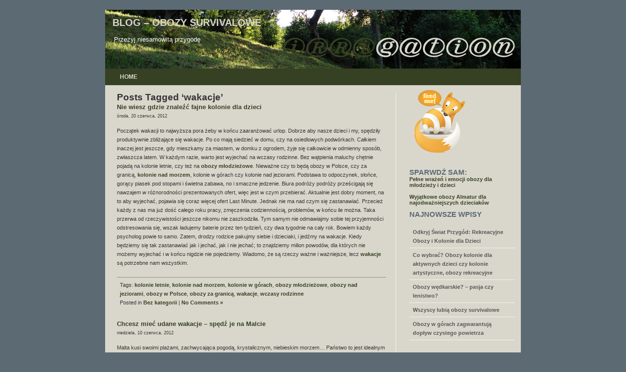

--- FILE ---
content_type: text/html; charset=UTF-8
request_url: https://obozysurvivalowe.com/tag/wakacje/
body_size: 39084
content:
<!DOCTYPE html PUBLIC "-//W3C//DTD XHTML 1.0 Transitional//EN" "http://www.w3.org/TR/xhtml1/DTD/xhtml1-transitional.dtd">
<html xmlns="http://www.w3.org/1999/xhtml" lang="pl-PL">

<head profile="http://gmpg.org/xfn/11">
<meta http-equiv="Content-Type" content="text/html; charset=UTF-8" />

<title>Blog &#8211; obozy survivalowe   &raquo; wakacje</title>


<link rel="alternate" type="application/rss+xml" title="Blog &#8211; obozy survivalowe RSS Feed" href="https://obozysurvivalowe.com/feed/" />
<link rel="pingback" href="https://obozysurvivalowe.com/xmlrpc.php" />
<link rel="shortcut icon" href="https://obozysurvivalowe.com/wp-content/themes/irrigation/favicon.ico" />
<link rel="stylesheet" href="https://obozysurvivalowe.com/wp-content/themes/irrigation/style.css" type="text/css" title="Preuro Themes" media="screen" />




<meta name='robots' content='max-image-preview:large' />
<link rel="alternate" type="application/rss+xml" title="Blog - obozy survivalowe &raquo; Kanał z wpisami otagowanymi jako wakacje" href="https://obozysurvivalowe.com/tag/wakacje/feed/" />
<script type="text/javascript">
/* <![CDATA[ */
window._wpemojiSettings = {"baseUrl":"https:\/\/s.w.org\/images\/core\/emoji\/15.0.3\/72x72\/","ext":".png","svgUrl":"https:\/\/s.w.org\/images\/core\/emoji\/15.0.3\/svg\/","svgExt":".svg","source":{"concatemoji":"https:\/\/obozysurvivalowe.com\/wp-includes\/js\/wp-emoji-release.min.js?ver=6.5.7"}};
/*! This file is auto-generated */
!function(i,n){var o,s,e;function c(e){try{var t={supportTests:e,timestamp:(new Date).valueOf()};sessionStorage.setItem(o,JSON.stringify(t))}catch(e){}}function p(e,t,n){e.clearRect(0,0,e.canvas.width,e.canvas.height),e.fillText(t,0,0);var t=new Uint32Array(e.getImageData(0,0,e.canvas.width,e.canvas.height).data),r=(e.clearRect(0,0,e.canvas.width,e.canvas.height),e.fillText(n,0,0),new Uint32Array(e.getImageData(0,0,e.canvas.width,e.canvas.height).data));return t.every(function(e,t){return e===r[t]})}function u(e,t,n){switch(t){case"flag":return n(e,"\ud83c\udff3\ufe0f\u200d\u26a7\ufe0f","\ud83c\udff3\ufe0f\u200b\u26a7\ufe0f")?!1:!n(e,"\ud83c\uddfa\ud83c\uddf3","\ud83c\uddfa\u200b\ud83c\uddf3")&&!n(e,"\ud83c\udff4\udb40\udc67\udb40\udc62\udb40\udc65\udb40\udc6e\udb40\udc67\udb40\udc7f","\ud83c\udff4\u200b\udb40\udc67\u200b\udb40\udc62\u200b\udb40\udc65\u200b\udb40\udc6e\u200b\udb40\udc67\u200b\udb40\udc7f");case"emoji":return!n(e,"\ud83d\udc26\u200d\u2b1b","\ud83d\udc26\u200b\u2b1b")}return!1}function f(e,t,n){var r="undefined"!=typeof WorkerGlobalScope&&self instanceof WorkerGlobalScope?new OffscreenCanvas(300,150):i.createElement("canvas"),a=r.getContext("2d",{willReadFrequently:!0}),o=(a.textBaseline="top",a.font="600 32px Arial",{});return e.forEach(function(e){o[e]=t(a,e,n)}),o}function t(e){var t=i.createElement("script");t.src=e,t.defer=!0,i.head.appendChild(t)}"undefined"!=typeof Promise&&(o="wpEmojiSettingsSupports",s=["flag","emoji"],n.supports={everything:!0,everythingExceptFlag:!0},e=new Promise(function(e){i.addEventListener("DOMContentLoaded",e,{once:!0})}),new Promise(function(t){var n=function(){try{var e=JSON.parse(sessionStorage.getItem(o));if("object"==typeof e&&"number"==typeof e.timestamp&&(new Date).valueOf()<e.timestamp+604800&&"object"==typeof e.supportTests)return e.supportTests}catch(e){}return null}();if(!n){if("undefined"!=typeof Worker&&"undefined"!=typeof OffscreenCanvas&&"undefined"!=typeof URL&&URL.createObjectURL&&"undefined"!=typeof Blob)try{var e="postMessage("+f.toString()+"("+[JSON.stringify(s),u.toString(),p.toString()].join(",")+"));",r=new Blob([e],{type:"text/javascript"}),a=new Worker(URL.createObjectURL(r),{name:"wpTestEmojiSupports"});return void(a.onmessage=function(e){c(n=e.data),a.terminate(),t(n)})}catch(e){}c(n=f(s,u,p))}t(n)}).then(function(e){for(var t in e)n.supports[t]=e[t],n.supports.everything=n.supports.everything&&n.supports[t],"flag"!==t&&(n.supports.everythingExceptFlag=n.supports.everythingExceptFlag&&n.supports[t]);n.supports.everythingExceptFlag=n.supports.everythingExceptFlag&&!n.supports.flag,n.DOMReady=!1,n.readyCallback=function(){n.DOMReady=!0}}).then(function(){return e}).then(function(){var e;n.supports.everything||(n.readyCallback(),(e=n.source||{}).concatemoji?t(e.concatemoji):e.wpemoji&&e.twemoji&&(t(e.twemoji),t(e.wpemoji)))}))}((window,document),window._wpemojiSettings);
/* ]]> */
</script>
<style id='wp-emoji-styles-inline-css' type='text/css'>

	img.wp-smiley, img.emoji {
		display: inline !important;
		border: none !important;
		box-shadow: none !important;
		height: 1em !important;
		width: 1em !important;
		margin: 0 0.07em !important;
		vertical-align: -0.1em !important;
		background: none !important;
		padding: 0 !important;
	}
</style>
<link rel='stylesheet' id='wp-block-library-css' href='https://obozysurvivalowe.com/wp-includes/css/dist/block-library/style.min.css?ver=6.5.7' type='text/css' media='all' />
<style id='classic-theme-styles-inline-css' type='text/css'>
/*! This file is auto-generated */
.wp-block-button__link{color:#fff;background-color:#32373c;border-radius:9999px;box-shadow:none;text-decoration:none;padding:calc(.667em + 2px) calc(1.333em + 2px);font-size:1.125em}.wp-block-file__button{background:#32373c;color:#fff;text-decoration:none}
</style>
<style id='global-styles-inline-css' type='text/css'>
body{--wp--preset--color--black: #000000;--wp--preset--color--cyan-bluish-gray: #abb8c3;--wp--preset--color--white: #ffffff;--wp--preset--color--pale-pink: #f78da7;--wp--preset--color--vivid-red: #cf2e2e;--wp--preset--color--luminous-vivid-orange: #ff6900;--wp--preset--color--luminous-vivid-amber: #fcb900;--wp--preset--color--light-green-cyan: #7bdcb5;--wp--preset--color--vivid-green-cyan: #00d084;--wp--preset--color--pale-cyan-blue: #8ed1fc;--wp--preset--color--vivid-cyan-blue: #0693e3;--wp--preset--color--vivid-purple: #9b51e0;--wp--preset--gradient--vivid-cyan-blue-to-vivid-purple: linear-gradient(135deg,rgba(6,147,227,1) 0%,rgb(155,81,224) 100%);--wp--preset--gradient--light-green-cyan-to-vivid-green-cyan: linear-gradient(135deg,rgb(122,220,180) 0%,rgb(0,208,130) 100%);--wp--preset--gradient--luminous-vivid-amber-to-luminous-vivid-orange: linear-gradient(135deg,rgba(252,185,0,1) 0%,rgba(255,105,0,1) 100%);--wp--preset--gradient--luminous-vivid-orange-to-vivid-red: linear-gradient(135deg,rgba(255,105,0,1) 0%,rgb(207,46,46) 100%);--wp--preset--gradient--very-light-gray-to-cyan-bluish-gray: linear-gradient(135deg,rgb(238,238,238) 0%,rgb(169,184,195) 100%);--wp--preset--gradient--cool-to-warm-spectrum: linear-gradient(135deg,rgb(74,234,220) 0%,rgb(151,120,209) 20%,rgb(207,42,186) 40%,rgb(238,44,130) 60%,rgb(251,105,98) 80%,rgb(254,248,76) 100%);--wp--preset--gradient--blush-light-purple: linear-gradient(135deg,rgb(255,206,236) 0%,rgb(152,150,240) 100%);--wp--preset--gradient--blush-bordeaux: linear-gradient(135deg,rgb(254,205,165) 0%,rgb(254,45,45) 50%,rgb(107,0,62) 100%);--wp--preset--gradient--luminous-dusk: linear-gradient(135deg,rgb(255,203,112) 0%,rgb(199,81,192) 50%,rgb(65,88,208) 100%);--wp--preset--gradient--pale-ocean: linear-gradient(135deg,rgb(255,245,203) 0%,rgb(182,227,212) 50%,rgb(51,167,181) 100%);--wp--preset--gradient--electric-grass: linear-gradient(135deg,rgb(202,248,128) 0%,rgb(113,206,126) 100%);--wp--preset--gradient--midnight: linear-gradient(135deg,rgb(2,3,129) 0%,rgb(40,116,252) 100%);--wp--preset--font-size--small: 13px;--wp--preset--font-size--medium: 20px;--wp--preset--font-size--large: 36px;--wp--preset--font-size--x-large: 42px;--wp--preset--spacing--20: 0.44rem;--wp--preset--spacing--30: 0.67rem;--wp--preset--spacing--40: 1rem;--wp--preset--spacing--50: 1.5rem;--wp--preset--spacing--60: 2.25rem;--wp--preset--spacing--70: 3.38rem;--wp--preset--spacing--80: 5.06rem;--wp--preset--shadow--natural: 6px 6px 9px rgba(0, 0, 0, 0.2);--wp--preset--shadow--deep: 12px 12px 50px rgba(0, 0, 0, 0.4);--wp--preset--shadow--sharp: 6px 6px 0px rgba(0, 0, 0, 0.2);--wp--preset--shadow--outlined: 6px 6px 0px -3px rgba(255, 255, 255, 1), 6px 6px rgba(0, 0, 0, 1);--wp--preset--shadow--crisp: 6px 6px 0px rgba(0, 0, 0, 1);}:where(.is-layout-flex){gap: 0.5em;}:where(.is-layout-grid){gap: 0.5em;}body .is-layout-flex{display: flex;}body .is-layout-flex{flex-wrap: wrap;align-items: center;}body .is-layout-flex > *{margin: 0;}body .is-layout-grid{display: grid;}body .is-layout-grid > *{margin: 0;}:where(.wp-block-columns.is-layout-flex){gap: 2em;}:where(.wp-block-columns.is-layout-grid){gap: 2em;}:where(.wp-block-post-template.is-layout-flex){gap: 1.25em;}:where(.wp-block-post-template.is-layout-grid){gap: 1.25em;}.has-black-color{color: var(--wp--preset--color--black) !important;}.has-cyan-bluish-gray-color{color: var(--wp--preset--color--cyan-bluish-gray) !important;}.has-white-color{color: var(--wp--preset--color--white) !important;}.has-pale-pink-color{color: var(--wp--preset--color--pale-pink) !important;}.has-vivid-red-color{color: var(--wp--preset--color--vivid-red) !important;}.has-luminous-vivid-orange-color{color: var(--wp--preset--color--luminous-vivid-orange) !important;}.has-luminous-vivid-amber-color{color: var(--wp--preset--color--luminous-vivid-amber) !important;}.has-light-green-cyan-color{color: var(--wp--preset--color--light-green-cyan) !important;}.has-vivid-green-cyan-color{color: var(--wp--preset--color--vivid-green-cyan) !important;}.has-pale-cyan-blue-color{color: var(--wp--preset--color--pale-cyan-blue) !important;}.has-vivid-cyan-blue-color{color: var(--wp--preset--color--vivid-cyan-blue) !important;}.has-vivid-purple-color{color: var(--wp--preset--color--vivid-purple) !important;}.has-black-background-color{background-color: var(--wp--preset--color--black) !important;}.has-cyan-bluish-gray-background-color{background-color: var(--wp--preset--color--cyan-bluish-gray) !important;}.has-white-background-color{background-color: var(--wp--preset--color--white) !important;}.has-pale-pink-background-color{background-color: var(--wp--preset--color--pale-pink) !important;}.has-vivid-red-background-color{background-color: var(--wp--preset--color--vivid-red) !important;}.has-luminous-vivid-orange-background-color{background-color: var(--wp--preset--color--luminous-vivid-orange) !important;}.has-luminous-vivid-amber-background-color{background-color: var(--wp--preset--color--luminous-vivid-amber) !important;}.has-light-green-cyan-background-color{background-color: var(--wp--preset--color--light-green-cyan) !important;}.has-vivid-green-cyan-background-color{background-color: var(--wp--preset--color--vivid-green-cyan) !important;}.has-pale-cyan-blue-background-color{background-color: var(--wp--preset--color--pale-cyan-blue) !important;}.has-vivid-cyan-blue-background-color{background-color: var(--wp--preset--color--vivid-cyan-blue) !important;}.has-vivid-purple-background-color{background-color: var(--wp--preset--color--vivid-purple) !important;}.has-black-border-color{border-color: var(--wp--preset--color--black) !important;}.has-cyan-bluish-gray-border-color{border-color: var(--wp--preset--color--cyan-bluish-gray) !important;}.has-white-border-color{border-color: var(--wp--preset--color--white) !important;}.has-pale-pink-border-color{border-color: var(--wp--preset--color--pale-pink) !important;}.has-vivid-red-border-color{border-color: var(--wp--preset--color--vivid-red) !important;}.has-luminous-vivid-orange-border-color{border-color: var(--wp--preset--color--luminous-vivid-orange) !important;}.has-luminous-vivid-amber-border-color{border-color: var(--wp--preset--color--luminous-vivid-amber) !important;}.has-light-green-cyan-border-color{border-color: var(--wp--preset--color--light-green-cyan) !important;}.has-vivid-green-cyan-border-color{border-color: var(--wp--preset--color--vivid-green-cyan) !important;}.has-pale-cyan-blue-border-color{border-color: var(--wp--preset--color--pale-cyan-blue) !important;}.has-vivid-cyan-blue-border-color{border-color: var(--wp--preset--color--vivid-cyan-blue) !important;}.has-vivid-purple-border-color{border-color: var(--wp--preset--color--vivid-purple) !important;}.has-vivid-cyan-blue-to-vivid-purple-gradient-background{background: var(--wp--preset--gradient--vivid-cyan-blue-to-vivid-purple) !important;}.has-light-green-cyan-to-vivid-green-cyan-gradient-background{background: var(--wp--preset--gradient--light-green-cyan-to-vivid-green-cyan) !important;}.has-luminous-vivid-amber-to-luminous-vivid-orange-gradient-background{background: var(--wp--preset--gradient--luminous-vivid-amber-to-luminous-vivid-orange) !important;}.has-luminous-vivid-orange-to-vivid-red-gradient-background{background: var(--wp--preset--gradient--luminous-vivid-orange-to-vivid-red) !important;}.has-very-light-gray-to-cyan-bluish-gray-gradient-background{background: var(--wp--preset--gradient--very-light-gray-to-cyan-bluish-gray) !important;}.has-cool-to-warm-spectrum-gradient-background{background: var(--wp--preset--gradient--cool-to-warm-spectrum) !important;}.has-blush-light-purple-gradient-background{background: var(--wp--preset--gradient--blush-light-purple) !important;}.has-blush-bordeaux-gradient-background{background: var(--wp--preset--gradient--blush-bordeaux) !important;}.has-luminous-dusk-gradient-background{background: var(--wp--preset--gradient--luminous-dusk) !important;}.has-pale-ocean-gradient-background{background: var(--wp--preset--gradient--pale-ocean) !important;}.has-electric-grass-gradient-background{background: var(--wp--preset--gradient--electric-grass) !important;}.has-midnight-gradient-background{background: var(--wp--preset--gradient--midnight) !important;}.has-small-font-size{font-size: var(--wp--preset--font-size--small) !important;}.has-medium-font-size{font-size: var(--wp--preset--font-size--medium) !important;}.has-large-font-size{font-size: var(--wp--preset--font-size--large) !important;}.has-x-large-font-size{font-size: var(--wp--preset--font-size--x-large) !important;}
.wp-block-navigation a:where(:not(.wp-element-button)){color: inherit;}
:where(.wp-block-post-template.is-layout-flex){gap: 1.25em;}:where(.wp-block-post-template.is-layout-grid){gap: 1.25em;}
:where(.wp-block-columns.is-layout-flex){gap: 2em;}:where(.wp-block-columns.is-layout-grid){gap: 2em;}
.wp-block-pullquote{font-size: 1.5em;line-height: 1.6;}
</style>
<link rel="https://api.w.org/" href="https://obozysurvivalowe.com/wp-json/" /><link rel="alternate" type="application/json" href="https://obozysurvivalowe.com/wp-json/wp/v2/tags/15" /><link rel="EditURI" type="application/rsd+xml" title="RSD" href="https://obozysurvivalowe.com/xmlrpc.php?rsd" />
<meta name="generator" content="WordPress 6.5.7" />
<style type="text/css">
#header {
 background: #333 url(https://obozysurvivalowe.com/wp-content/themes/irrigation/images/header.jpg) 0 0 no-repeat;
 height: 120px;
 width: 850px;
	position: relative;
}
 </style>

</head>
<body>

<div id="container">


<div id="header">
		<h1><a href="https://obozysurvivalowe.com/">Blog &#8211; obozy survivalowe</a></h1>
		<h2>Przeżyj niesamowitą przygodę</h2>
</div>


<div id="menu"><ul><li><a href="https://obozysurvivalowe.com">Home</a></li></ul></div>

	<div id="content">

		
 	   	  		<h2 class="pagetitle">Posts Tagged &#8216;wakacje&#8217;</h2>
 	  

		<div class="navigation">
			<div class="alignleft"></div>
			<div class="alignright"></div>
		</div>

				<div class="post">
				<h3 id="post-19"><a href="https://obozysurvivalowe.com/nie-wiesz-gdzie-znalezc-fajne-kolonie-dla-dzieci/" rel="bookmark" title="Permanent Link to Nie wiesz gdzie znaleźć fajne kolonie dla dzieci">Nie wiesz gdzie znaleźć fajne kolonie dla dzieci</a></h3>
				<small>środa, 20 czerwca, 2012</small>

				<div class="entry">
					<p>Początek wakacji to najwyższa pora żeby w końcu zaaranżować urlop. Dobrze aby nasze dzieci i my, spędziły produktywnie zbliżające się wakacje. Po co mają siedzieć w domu, czy na osiedlowych podwórkach. Całkiem inaczej jest jeszcze, gdy mieszkamy za miastem, w domku z ogrodem, żyje się całkowicie w odmienny sposób, zwłaszcza latem. W każdym razie, warto jest wyjechać na wczasy rodzinne. Bez wątpienia maluchy chętnie pojadą na kolonie letnie, czy też na <a href="http://www.e-almatur.pl/">obozy młodzieżowe</a>. Nieważne czy to będą obozy w Polsce, czy za granicą, <a href="https://www.megawakacje.pl/obozy-i-kolonie/morze/">kolonie nad morzem</a>, kolonie w górach czy kolonie nad jeziorami. Podstawa to odpoczynek, słońce, gorący piasek pod stopami i świetna zabawa, no i smaczne jedzenie. Biura podróży podróży prześcigają się nawzajem w różnorodności prezentowanych ofert, więc jest w czym przebierać. Aktualnie jest dobry moment, na to aby wyjechać, pojawia się coraz więcej ofert Last Minute. Jednak nie ma nad czym się zastanawiać. Przecież każdy z nas ma już dość całego roku pracy, zmęczenia codziennością, problemów, w końcu ile można. Taka przerwa od rzeczywistości jeszcze nikomu nie zaszkodziła. Tym samym nie odmawiajmy sobie tej przyjemności odstresowania się, wszak ładujemy baterie przez ten tydzień, czy dwa tygodnie na cały rok. Bowiem każdy psycholog powie to samo. Zatem, drodzy rodzice pakujmy siebie i dzieciaki, i jedźmy na wakacje. Kiedy będziemy się tak zastanawiać jak i jechać, jak i nie jechać; to znajdziemy milion powodów, dla których nie możemy wyjechać i w końcu nigdzie nie pojedziemy. Wiadomo, że są rzeczy ważne i ważniejsze, lecz <a href="http://pl.wikipedia.org/wiki/Wakacje"> wakacje</a> są potrzebne nam wszystkim.</p>
				</div>

				<p class="postmetadata">Tags: <a href="https://obozysurvivalowe.com/tag/kolonie-letnie/" rel="tag">kolonie letnie</a>, <a href="https://obozysurvivalowe.com/tag/kolonie-nad-morzem/" rel="tag">kolonie nad morzem</a>, <a href="https://obozysurvivalowe.com/tag/kolonie-w-gorach/" rel="tag">kolonie w górach</a>, <a href="https://obozysurvivalowe.com/tag/obozy-mlodziezowe/" rel="tag">obozy młodzieżowe</a>, <a href="https://obozysurvivalowe.com/tag/obozy-nad-jeziorami/" rel="tag">obozy nad jeziorami</a>, <a href="https://obozysurvivalowe.com/tag/obozy-w-polsce/" rel="tag">obozy w Polsce</a>, <a href="https://obozysurvivalowe.com/tag/obozy-za-granica/" rel="tag">obozy za granicą</a>, <a href="https://obozysurvivalowe.com/tag/wakacje/" rel="tag">wakacje</a>, <a href="https://obozysurvivalowe.com/tag/wczasy-rodzinne/" rel="tag">wczasy rodzinne</a><br /> Posted in <a href="https://obozysurvivalowe.com/category/bez-kategorii/" rel="category tag">Bez kategorii</a> |   <a href="https://obozysurvivalowe.com/nie-wiesz-gdzie-znalezc-fajne-kolonie-dla-dzieci/#respond">No Comments &#187;</a></p>

			</div>

				<div class="post">
				<h3 id="post-17"><a href="https://obozysurvivalowe.com/chcesz-miec-udane-wakacje-spedz-je-na-malcie/" rel="bookmark" title="Permanent Link to Chcesz mieć udane wakacje &ndash; spędź je na Malcie">Chcesz mieć udane wakacje &ndash; spędź je na Malcie</a></h3>
				<small>niedziela, 10 czerwca, 2012</small>

				<div class="entry">
					<p>Malta kusi swoimi plażami, zachwycająca pogodą, krystalicznym, niebieskim morzem&#8230; Państwo to jest idealnym miejscem na wakacje, czy to wczasy rodzinne czy obozy letnie. Możemy wybrać się do jednego z większych miast lub ukryć się w zaciszu jednej z wysp&#8230; Republika Malty to wyspiarskie państwo, w którego skład wchodzą też wyspa Gozo, Cominotto, Comino, Wyspy Św. Pawła oraz Filfa. Malta jest wymarzonym miejscem dla wielbicieli sportów wodnych, fanów nurkowania, surferów, windsurfingowców jak i innych. Pośród surferów najbardziej jest popularna największa plaża Mallieha Bay oraz St. Paul&#8217;s Bay, gdzie co roku odbywają się zawody windsurfingowe. Malta jest położona między Sycylią, a Afryką. Sama nazwa Malta, znaczy tyle, co „schronienie dla okrętów”. Przez wieki przechodziła z rąk do rąk; Fenicjan, Greków;Rzymian, Wandalów, Wizygotów, Bizancjum, Arabów, Normanów. A w XVI znalazła się pod rządami tajemniczego zakonu joannitów (zwanych kawalerami maltańskimi). XIX wieku podbił ją Napoleon, a na finał władzę na Malcie przejęli Anglicy. Pełnoprawną republiką Malta stała się dopiero w 1974 r.. Na <a href="http://pl.wikipedia.org/wiki/Malta"><strong> Malcie</strong></a> obowiązują dwa języki urzędowe: język maltański i siłą rzeczy język angielski. A w miejscu gdzie niemal wszyscy znają angielski, można podszkolić swój angielski. Jest to najlepsza forma uczenia się jakiegokolwiek języka obcego. Dopóki nie wyjedziemy gdzieś na dłużej i nie będziemy zmuszeni posługiwać się określonym językiem, nie nauczymy się płynnie mówić. Fakt, ze okres wyjazdu wakacyjnego nie jest długi, ale to zawsze coś. Wśród ofert biur podróży, możemy znaleźć sporo propozycji obozów letnich dla najmłodszych i młodzieży, w formie kursów językowych. Wyjazd na <a href="https://www.almatur.lodz.pl/">obozy młodzieżowe</a> i <strong> kolonie</strong> na Maltę, byłby czymś całkowicie nowym dla naszego dziecka. Zazwyczaj zakwaterowanie jest u rodziny mieszkającej na stałe w określonej miejscowości. Kursant poza uczestnictwem w zajęciach, dostaje też czas dla siebie, na zwiedzanie i głównie poznanie zupełnie innej kultury, (no i w zależności od wieku) na rozrywkę także. Będąc na Malcie, w jakie miejsce byśmy się nie ruszyli, widać jaki wpływ miały na siebie wszystkie istniejące wcześniej cywilizacje. Mawia się, że cała Malta to ogromne muzeum pod gołym niebem. Z uwagi na deficyt słodkiej wody, roślinność na wyspach nie jest specjalnie zróżnicowana, przeważa makia. Na każdym kroku możemy spotkać wspaniałe oleandry, nieziemsko prezentują się na tle bielonych domów. Natomiast na wyspie Gozo znajduję się Jaskinia Calypso. Zgodnie z mitologią żyła, w niej nimfa Calypso, która zauroczyła Odyseusza. Oczywiście na Malcie jest jeszcze wiele innych ciekawych miejsc do zobaczenia, szczególnie w wakacje. Maltańska kuchnia, jest zbliżona do śródziemnomorskiej. Niewątpliwie każdy znajdzie tam coś dla siebie.</p>
<p>Zobacz więcej: <a href="https://www.e-almatur.pl"><strong>https://www.e-almatur.pl/</strong></a></p>
				</div>

				<p class="postmetadata">Tags: <a href="https://obozysurvivalowe.com/tag/kolonie/" rel="tag">kolonie</a>, <a href="https://obozysurvivalowe.com/tag/obozy-letnie/" rel="tag">obozy letnie</a>, <a href="https://obozysurvivalowe.com/tag/obozy-mlodziezowe/" rel="tag">obozy młodzieżowe</a>, <a href="https://obozysurvivalowe.com/tag/wakacje/" rel="tag">wakacje</a>, <a href="https://obozysurvivalowe.com/tag/wczasy/" rel="tag">wczasy</a>, <a href="https://obozysurvivalowe.com/tag/wczasy-rodzinne/" rel="tag">wczasy rodzinne</a><br /> Posted in <a href="https://obozysurvivalowe.com/category/bez-kategorii/" rel="category tag">Bez kategorii</a> |   <a href="https://obozysurvivalowe.com/chcesz-miec-udane-wakacje-spedz-je-na-malcie/#respond">No Comments &#187;</a></p>

			</div>

				<div class="post">
				<h3 id="post-15"><a href="https://obozysurvivalowe.com/obz-zeglarski-dla-dzieci-i-mlodziezy/" rel="bookmark" title="Permanent Link to Ob&oacute;z żeglarski dla dzieci i młodzieży">Ob&oacute;z żeglarski dla dzieci i młodzieży</a></h3>
				<small>środa, 23 maja, 2012</small>

				<div class="entry">
					<p><strong>Obozy żeglarskie</strong> to jedna z najbardziej ekscytujących i interesujących form rekreacji i wypoczynku. Żeglarstwo zarówno ma swoich pasjonatów, jak też amatorów, którzy pragną poznać jego tajniki. Dużo biur podróży organizuje <a href="https://www.e-almatur.pl">obozy dla młodzieży</a> o rożnych profilach, w tym można spotkać coraz więcej propozycji sportów wodnych. Czas wakacji to świetna okazja dla najmłodszych oraz młodzieży by nauczyć się podstaw żeglowania. Owa forma letniego wypoczynku już od dawna jest bardzo popularna. Na obozach żeglarskich jest naturalnie wykwalifikowana kadra oraz opiekunowie, za co jest rzecz jasna odpowiedzialny organizator imprezy turystycznej. Zazwyczaj program kursu obejmuje: podstawy teoretyczne i praktyczne żeglowania, nauka sterowania jachtem, naukę taklowania i klarowania, budowa łodzi, jachtu; zasad bezpieczeństwa na łodzi oraz na akwenie wodnym. Ukoronowaniem obozu są z reguły regaty obozowe i między-obozowe, co z pewnością zapewni wielu wrażeń oraz wspomnień uczestnikom. Duża część dzieci i młodzieży chciałaby skorzystać z takiej formy wypoczynku. A dla rodziców, którzy nie wiedzą gdzie wysłać swoje dzieci na <strong>wakacje</strong>, to właśnie obóz żeglarski jest świetnym pomysłem. Ponadto podczas takiego obozu, dziecko, czy też nastolatek uczy się wielu rzeczy, a przede wszystkim samodyscypliny, pokory w stosunku do żywiołu jakim jest woda. Tutaj nie można pozwolić sobie na brawurę&#8230; Oczywiście nad bezpieczeństwem takiego letniego obozu, cały czas czuwa wykwalifikowana kadra. Dotąd naukę żeglarstwa nazywa się szkołą charakteru. Miejsc w naszym kraju do żeglowania jest do wyboru do koloru, od morza aż po góry. Ale żeby zacząć przygodę z żeglarstwem trzeba zacząć od nauki na małych akwenach wodnych pod okiem instruktora i zdobyć patent żeglarski, który w przyszłości będzie mógł przydać się. Sposobność zdobycia patentu żeglarskiego często pojawia się w ofertach kolonii letnich dla najmłodszych i młodzieży. Z pewnością jednym z najwspanialszych miejsc w Polsce do żeglowania są <strong><a href="http://pl.wikipedia.org/wiki/Mazury">Mazury</a></strong>. Miejscowościami godnymi polecania są także miejscowości nadbałtyckie, takich jak Łeba, Dąbki i mnóstwo innych malowniczo położonych miejsc.</p>
				</div>

				<p class="postmetadata">Tags: <a href="https://obozysurvivalowe.com/tag/kolonie/" rel="tag">kolonie</a>, <a href="https://obozysurvivalowe.com/tag/obozy-mlodziezowe/" rel="tag">obozy młodzieżowe</a>, <a href="https://obozysurvivalowe.com/tag/obozy-zeglarskie/" rel="tag">obozy żeglarskie</a>, <a href="https://obozysurvivalowe.com/tag/wakacje/" rel="tag">wakacje</a><br /> Posted in <a href="https://obozysurvivalowe.com/category/bez-kategorii/" rel="category tag">Bez kategorii</a> |   <a href="https://obozysurvivalowe.com/obz-zeglarski-dla-dzieci-i-mlodziezy/#respond">No Comments &#187;</a></p>

			</div>

				<div class="post">
				<h3 id="post-10"><a href="https://obozysurvivalowe.com/obozy-mlodziezowe-z-kursem-prawa-jazdy-polaczenie-rzeczy-przyjemnych-z-pozytecznymi/" rel="bookmark" title="Permanent Link to Obozy młodzieżowe z kursem prawa jazdy &ndash; połączenie rzeczy przyjemnych z pożytecznymi">Obozy młodzieżowe z kursem prawa jazdy &ndash; połączenie rzeczy przyjemnych z pożytecznymi</a></h3>
				<small>środa, 14 marca, 2012</small>

				<div class="entry">
					<p>Prawo jazdy, jest drugim po dowodzie osobistym, najbardziej pożądanym dokumentem przez wielu młodych ludzi. Dokument ten jest niejako oznaką dorosłości, przejawem wkroczenia w ten wymarzony okres pełnoletności. Tym samym posiadanie prawa jazdy a najlepiej jeszcze własnego auta jest aspiracją niejednego nastolatka. Nim jednak zasiądzie się za kółkiem, należy przejść odpowiednie szkolenie zakończone egzaminem. Przeważnie zdobycie prawa jazdy jest bardzo czasochłonne, zwykły kurs trwa około dwóch, trzech miesięcy. Kurs ten jest tak długotrwały, albowiem kursant zanim przystąpi do zajęć praktycznych, powinien uzyskać właściwą wiedzę z zakresu jazdy samochodem, która jest sprawdzana podczas egzaminu teoretycznego. Zajęcia praktyczne mogą też znacznie się przedłużyć, nie tylko ze względu na to, że będziemy wolniej przyswajać wiedzę lecz też z uwagi na brak wolnych terminów jazd z instruktorem. Tym samym z przyczyn bardzo często niezależnych od nas zdobycie tego wymarzonego dokumentu upoważniającego do jazdy samochodem odwleka w czasie. Mało kto z nas jednak zdaje sobie sprawę z tego, iż istnieje duży szybszy sposób zdobycia prawa jazdy. Biuro podróży Almatur oferuje <a href="https://www.e-almatur.pl/">obozy młodzieżowe</a>, podczas których istnieje możliwość ukończenia kursu oraz zaliczenia egzaminu na prawo jazdy w zaledwie 21 dni, tj. trzy tygodnie. Młodzieżowe <strong>obozy letnie</strong> połączone z kursem nauki jazdy samochodem jest to doskonała propozycja dla osób zajętych i zabieganych, które w codziennym życiu za sprawą szkoły i innych zajęć pozalekcyjnych nie zawsze mogą pozwolić sobie na dodatkowe szkolenie. <strong>Wakacje dla młodzieży</strong> to dokonały czas by uzyskać prawo jazdy, albowiem w tym okresie nie absorbuje nas ani szkoła ani dodatkowe zajęcia pozalekcyjne. Zaś przeznaczając tylko 3 tygodnie ze swojego wypoczynku na wakacyjny kurs prawa jazdy uzyskamy niezbędną umiejętność, która w przyszłości znacznie ułatwi nam życie i codzienne funkcjonowanie. Podczas wyjazdu na obozy młodzieżowe osoby pełnoletnie mają szansę odbycia kursu na <a href="http://pl.wikipedia.org/wiki/Prawo_jazdy"><strong>prawo jazdy</strong></a> kategorii B, zaś szesnastolatkowie &#8211; szkolenie na kategorię B1. Kursy prawa jazdy odbywające się w czasie obozów letnich wyglądają podobnie jak te przeprowadzone w każdej zwykłej auto szkole. Tak jak inne szkolenia obejmują 30 godzin wykładów teoretycznych oraz 30 godzin praktycznej jazdy samochodem, z tą różnicą iż zajęcia odbywają się codziennie a cały kurs trwa tylko 21 dni. Zwieńczeniem wakacyjnego kursu prawa jazdy jest egzamin wewnętrzny z teorii oraz praktyki, którego zaliczenie pozwala na przystąpienie do egzaminu państwowego. Młodzieżowe obozy z kursem prawa jazdy to połączenie przyjemnego z pożytecznym tzn. w tym samym czasie młodzi ludzie zdobywają wiedzę z zakresu nauki autem oraz odpoczywają w gronie rówieśników. Takie wakacyjne kursy posiadają przewagę nad standardowymi szkoleniami przeprowadzanymi w zwykłych auto szkołach, ponieważ zajęcia odbywają się codziennie, co powoduje iż łatwiej i lepiej przyswajamy wiedzę z zakresu jazdy samochodem. Mało tego, inne obowiązki czy to szkolne czy też domowe nie absorbują naszego czasu, możemy więc skupić się tylko i wyłącznie na szkoleniu. Ponadto nie tracimy czasu na szukanie stosowanej szkoły nauki jazdy i dojazdy do niej na zajęcia, gdyż wszystko odbywa się w jednym miejscu. Organizowane przez biuro podróży Alamtur obozy młodzieżowe to doskonała propozycja dla młodych ludzi, którzy chcą w mgnieniu oka uzyskać prawo jazdy, a zarazem spędzić wakacje w towarzystwie młodych, interesujących osób.</p>
				</div>

				<p class="postmetadata">Tags: <a href="https://obozysurvivalowe.com/tag/biuro-podrozy-almatur-almatur/" rel="tag">biuro podróży Almatur. Almatur</a>, <a href="https://obozysurvivalowe.com/tag/obozy/" rel="tag">obozy</a>, <a href="https://obozysurvivalowe.com/tag/obozy-letnie/" rel="tag">obozy letnie</a>, <a href="https://obozysurvivalowe.com/tag/obozy-mlodziezowe/" rel="tag">obozy młodzieżowe</a>, <a href="https://obozysurvivalowe.com/tag/wakacje/" rel="tag">wakacje</a>, <a href="https://obozysurvivalowe.com/tag/wakacje-dla-mlodziezy/" rel="tag">wakacje dla młodzieży</a><br /> Posted in <a href="https://obozysurvivalowe.com/category/bez-kategorii/" rel="category tag">Bez kategorii</a> |   <a href="https://obozysurvivalowe.com/obozy-mlodziezowe-z-kursem-prawa-jazdy-polaczenie-rzeczy-przyjemnych-z-pozytecznymi/#respond">No Comments &#187;</a></p>

			</div>

		
		<div class="navigation">
			<div class="alignleft"></div>
			<div class="alignright"></div>
		</div>

	
	</div>

	
        <a href="?feed=rss2"><img src="https://obozysurvivalowe.com/wp-content/themes/irrigation/images/rss.png" alt="Subscribe to RSS feed" /></a>
  
    <div id="sidebar">
		
        <ul>
        
        
			<h2>Sparwdź sam:</h2>			<div class="textwidget"><a href="https://www.e-almatur.pl">Pełne wrażeń i emocji obozy dla młodzieży i dzieci</a>

<br />
<br />

<a href="https://www.megawakacje.pl">Wyjątkowe obozy Almatur dla najodważniejszych dzieciaków</a>


</div>
		
		
		<h2>Najnowsze wpisy</h2>
		<ul>
											<li>
					<a href="https://obozysurvivalowe.com/odkryj-swiat-przygod-rekreacyjne-obozy-i-kolonie-dla-dzieci/">Odkryj Świat Przygód: Rekreacyjne Obozy i Kolonie dla Dzieci</a>
									</li>
											<li>
					<a href="https://obozysurvivalowe.com/co-wybrac-obozy-kolonie-dla-aktywnych-dzieci-czy-kolonie-artystyczne-obozy-rekreacyjne/">Co wybrać? Obozy kolonie dla aktywnych dzieci czy kolonie artystyczne, obozy rekreacyjne</a>
									</li>
											<li>
					<a href="https://obozysurvivalowe.com/obozy-wedkarskie-pasja-czy-lenistwo/">Obozy wędkarskie? &#8211; pasja czy lenistwo?</a>
									</li>
											<li>
					<a href="https://obozysurvivalowe.com/wszyscy-lubia-obozy-survivalowe/">Wszyscy lubią obozy survivalowe</a>
									</li>
											<li>
					<a href="https://obozysurvivalowe.com/obozy-w-grach-zagwarantuja-doplyw-czystego-powietrza/">Obozy w g&oacute;rach zagwarantują dopływ czystego powietrza</a>
									</li>
					</ul>

		<h2>Archiwum</h2>
			<ul>
					<li><a href='https://obozysurvivalowe.com/2024/04/'>kwiecień 2024</a></li>
	<li><a href='https://obozysurvivalowe.com/2023/11/'>listopad 2023</a></li>
	<li><a href='https://obozysurvivalowe.com/2023/04/'>kwiecień 2023</a></li>
	<li><a href='https://obozysurvivalowe.com/2023/03/'>marzec 2023</a></li>
	<li><a href='https://obozysurvivalowe.com/2014/08/'>sierpień 2014</a></li>
	<li><a href='https://obozysurvivalowe.com/2014/07/'>lipiec 2014</a></li>
	<li><a href='https://obozysurvivalowe.com/2014/06/'>czerwiec 2014</a></li>
	<li><a href='https://obozysurvivalowe.com/2014/05/'>maj 2014</a></li>
	<li><a href='https://obozysurvivalowe.com/2014/04/'>kwiecień 2014</a></li>
	<li><a href='https://obozysurvivalowe.com/2014/03/'>marzec 2014</a></li>
	<li><a href='https://obozysurvivalowe.com/2014/02/'>luty 2014</a></li>
	<li><a href='https://obozysurvivalowe.com/2013/12/'>grudzień 2013</a></li>
	<li><a href='https://obozysurvivalowe.com/2013/11/'>listopad 2013</a></li>
	<li><a href='https://obozysurvivalowe.com/2013/10/'>październik 2013</a></li>
	<li><a href='https://obozysurvivalowe.com/2013/09/'>wrzesień 2013</a></li>
	<li><a href='https://obozysurvivalowe.com/2013/07/'>lipiec 2013</a></li>
	<li><a href='https://obozysurvivalowe.com/2013/06/'>czerwiec 2013</a></li>
	<li><a href='https://obozysurvivalowe.com/2013/05/'>maj 2013</a></li>
	<li><a href='https://obozysurvivalowe.com/2013/04/'>kwiecień 2013</a></li>
	<li><a href='https://obozysurvivalowe.com/2013/03/'>marzec 2013</a></li>
	<li><a href='https://obozysurvivalowe.com/2013/01/'>styczeń 2013</a></li>
	<li><a href='https://obozysurvivalowe.com/2012/12/'>grudzień 2012</a></li>
	<li><a href='https://obozysurvivalowe.com/2012/11/'>listopad 2012</a></li>
	<li><a href='https://obozysurvivalowe.com/2012/10/'>październik 2012</a></li>
	<li><a href='https://obozysurvivalowe.com/2012/09/'>wrzesień 2012</a></li>
	<li><a href='https://obozysurvivalowe.com/2012/08/'>sierpień 2012</a></li>
	<li><a href='https://obozysurvivalowe.com/2012/07/'>lipiec 2012</a></li>
	<li><a href='https://obozysurvivalowe.com/2012/06/'>czerwiec 2012</a></li>
	<li><a href='https://obozysurvivalowe.com/2012/05/'>maj 2012</a></li>
	<li><a href='https://obozysurvivalowe.com/2012/04/'>kwiecień 2012</a></li>
	<li><a href='https://obozysurvivalowe.com/2012/03/'>marzec 2012</a></li>
	<li><a href='https://obozysurvivalowe.com/2012/01/'>styczeń 2012</a></li>
	<li><a href='https://obozysurvivalowe.com/2011/12/'>grudzień 2011</a></li>
	<li><a href='https://obozysurvivalowe.com/2011/11/'>listopad 2011</a></li>
	<li><a href='https://obozysurvivalowe.com/2011/10/'>październik 2011</a></li>
			</ul>

					</ul>
	</div>


<div id="footer">
	<div class="fcontent12">
			</div>
	<div class="fcontent12">
		<ul>
				<li>
				<h2>Archives</h2>
				<ul>
					<li><a href='https://obozysurvivalowe.com/2024/04/'>kwiecień 2024</a></li>
	<li><a href='https://obozysurvivalowe.com/2023/11/'>listopad 2023</a></li>
	<li><a href='https://obozysurvivalowe.com/2023/04/'>kwiecień 2023</a></li>
	<li><a href='https://obozysurvivalowe.com/2023/03/'>marzec 2023</a></li>
	<li><a href='https://obozysurvivalowe.com/2014/08/'>sierpień 2014</a></li>
	<li><a href='https://obozysurvivalowe.com/2014/07/'>lipiec 2014</a></li>
	<li><a href='https://obozysurvivalowe.com/2014/06/'>czerwiec 2014</a></li>
	<li><a href='https://obozysurvivalowe.com/2014/05/'>maj 2014</a></li>
	<li><a href='https://obozysurvivalowe.com/2014/04/'>kwiecień 2014</a></li>
	<li><a href='https://obozysurvivalowe.com/2014/03/'>marzec 2014</a></li>
	<li><a href='https://obozysurvivalowe.com/2014/02/'>luty 2014</a></li>
	<li><a href='https://obozysurvivalowe.com/2013/12/'>grudzień 2013</a></li>
	<li><a href='https://obozysurvivalowe.com/2013/11/'>listopad 2013</a></li>
	<li><a href='https://obozysurvivalowe.com/2013/10/'>październik 2013</a></li>
	<li><a href='https://obozysurvivalowe.com/2013/09/'>wrzesień 2013</a></li>
	<li><a href='https://obozysurvivalowe.com/2013/07/'>lipiec 2013</a></li>
	<li><a href='https://obozysurvivalowe.com/2013/06/'>czerwiec 2013</a></li>
	<li><a href='https://obozysurvivalowe.com/2013/05/'>maj 2013</a></li>
	<li><a href='https://obozysurvivalowe.com/2013/04/'>kwiecień 2013</a></li>
	<li><a href='https://obozysurvivalowe.com/2013/03/'>marzec 2013</a></li>
	<li><a href='https://obozysurvivalowe.com/2013/01/'>styczeń 2013</a></li>
	<li><a href='https://obozysurvivalowe.com/2012/12/'>grudzień 2012</a></li>
	<li><a href='https://obozysurvivalowe.com/2012/11/'>listopad 2012</a></li>
	<li><a href='https://obozysurvivalowe.com/2012/10/'>październik 2012</a></li>
	<li><a href='https://obozysurvivalowe.com/2012/09/'>wrzesień 2012</a></li>
	<li><a href='https://obozysurvivalowe.com/2012/08/'>sierpień 2012</a></li>
	<li><a href='https://obozysurvivalowe.com/2012/07/'>lipiec 2012</a></li>
	<li><a href='https://obozysurvivalowe.com/2012/06/'>czerwiec 2012</a></li>
	<li><a href='https://obozysurvivalowe.com/2012/05/'>maj 2012</a></li>
	<li><a href='https://obozysurvivalowe.com/2012/04/'>kwiecień 2012</a></li>
	<li><a href='https://obozysurvivalowe.com/2012/03/'>marzec 2012</a></li>
	<li><a href='https://obozysurvivalowe.com/2012/01/'>styczeń 2012</a></li>
	<li><a href='https://obozysurvivalowe.com/2011/12/'>grudzień 2011</a></li>
	<li><a href='https://obozysurvivalowe.com/2011/11/'>listopad 2011</a></li>
	<li><a href='https://obozysurvivalowe.com/2011/10/'>październik 2011</a></li>
				</ul>
		</li></ul>
	</div>
	<div class="fcontent3">
		<h2>Enjoy!</h2>
		<p>This page took 0,125 seconds of computer labor to produce.</p>
		<p>design by <a href="http://preuro.eu">preuro.eu</a></p>
	</div>
</div>
</body>
</html>